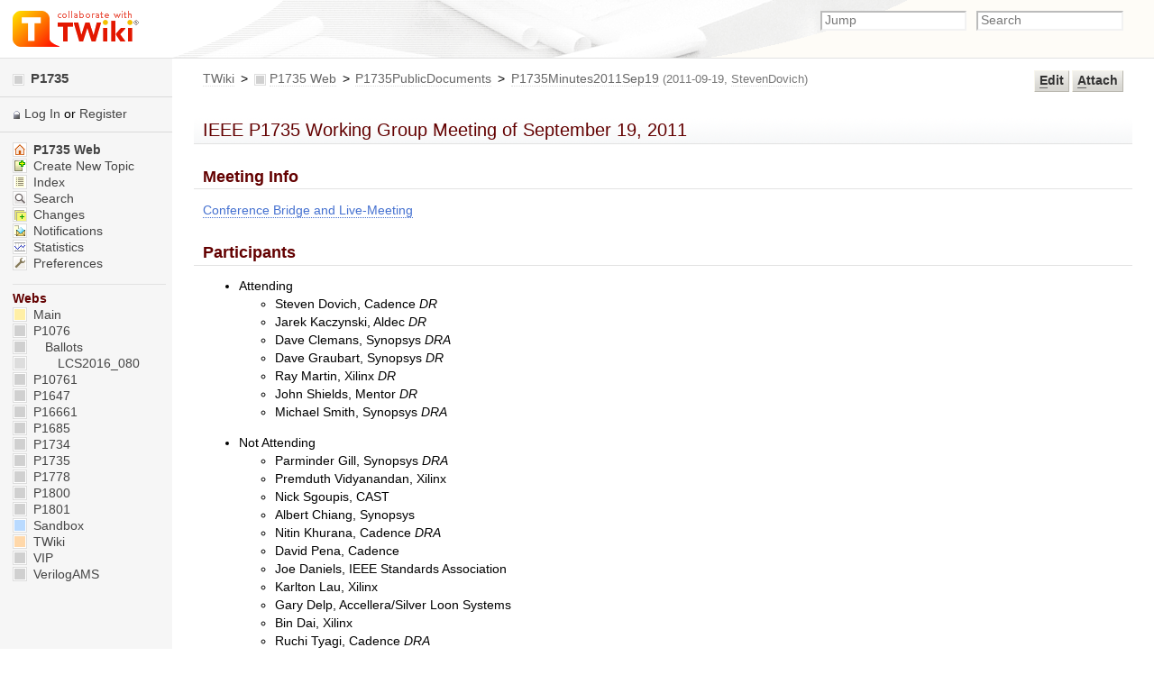

--- FILE ---
content_type: text/html; charset=iso-8859-1
request_url: http://www.eda-twiki.org/cgi-bin/view.cgi/P1735/P1735Minutes2011Sep19
body_size: 6795
content:
<!DOCTYPE html PUBLIC "-//W3C//DTD XHTML 1.0 Transitional//EN" "http://www.w3.org/TR/xhtml1/DTD/xhtml1-transitional.dtd"><html xmlns="http://www.w3.org/1999/xhtml" xml:lang="en-US" lang="en-US">
<head>
<script type="text/javascript" src="/twiki/pub/TWiki/JQueryPlugin/jquery.js"></script>
<script type="text/javascript" src="/twiki/pub/TWiki/JQueryPlugin/jquery-migrate.js"></script>
<link rel="stylesheet" href="/twiki/pub/TWiki/JQueryPlugin/jquery-all.css" type="text/css" media="all" />
<script type="text/javascript" src="/twiki/pub/TWiki/JQueryPlugin/jquery-all.js"></script>
<title> P1735Minutes2011Sep19 &lt; P1735 &lt; TWiki</title>
<meta http-equiv="Content-Type" content="text/html; charset=iso-8859-1" />
<link rel="icon" href="/twiki/pub/P1735/WebPreferences/favicon.ico" type="image/x-icon" />
<link rel="shortcut icon" href="/twiki/pub/P1735/WebPreferences/favicon.ico" type="image/x-icon" />
<link rel="alternate" href="http://www.eda-twiki.org/../cgi-bin/edit.cgi/P1735/P1735Minutes2011Sep19?_T=2026-01-20" type="application/x-wiki" title="edit P1735Minutes2011Sep19" />
<meta name="SCRIPTURLPATH" content="/../cgi-bin" />
<meta name="SCRIPTSUFFIX" content=".cgi" />
<meta name="TEXT_JUMP" content="Jump" />
<meta name="TEXT_SEARCH" content="Search" />
<meta name="TEXT_NUM_TOPICS" content="Number of topics:" />
<meta name="TEXT_MODIFY_SEARCH" content="Modify search" />
<link rel="alternate" type="application/rss+xml" title="RSS Feed" href="/../cgi-bin/view.cgi/P1735/WebRss" />
<base href="http://www.eda-twiki.org/../cgi-bin/view.cgi/P1735/P1735Minutes2011Sep19"></base>
<!--BEHAVIOURCONTRIB--><script type="text/javascript" src="/twiki/pub/TWiki/BehaviourContrib/behaviour.compressed.js"></script>
<script type="text/javascript" src="/twiki/pub/TWiki/TWikiJavascripts/twikilib.js"></script>
<script type="text/javascript" src="/twiki/pub/TWiki/TWikiJavascripts/twikiWindow.js"></script>
<script type="text/javascript" src="/twiki/pub/TWiki/TWikiJavascripts/twikiEvent.js"></script>
<script type="text/javascript" src="/twiki/pub/TWiki/TWikiJavascripts/twikiHTML.js"></script>
<script type="text/javascript" src="/twiki/pub/TWiki/TWikiJavascripts/twikiCSS.js"></script>
<script type="text/javascript" src="/twiki/pub/TWiki/TWikiJavascripts/twikiForm.js"></script>
<script type="text/javascript" src="/twiki/pub/TWiki/PatternSkin/pattern.js"></script><style type="text/css" media="all">
@import url('/twiki/pub/TWiki/TWikiTemplates/base.css');
</style>
<style type="text/css" media="all">
#patternTopBar,
#patternClearHeaderCenter,
#patternClearHeaderLeft,
#patternClearHeaderRight,
#patternTopBarContentsOuter,
#patternTopBarContents {
	height:64px; /* top bar height; make room for header columns */
	overflow:hidden;
}
#patternOuter {
	margin-left:14em;
}
#patternLeftBar {
	width:14em;
	margin-left:-14em;
}
</style>
<style type="text/css" media="all">
@import url('/twiki/pub/TWiki/PatternSkin/layout.css');
@import url('/twiki/pub/TWiki/PatternSkin/style.css');
@import url('/twiki/pub/TWiki/PatternSkin/colors.css');
</style>
<style type="text/css" media="all">
	/* Styles that are set using variables */
	.patternBookView .twikiTopRow,
	.patternWebIndicator a img,
	.patternWebIndicator a:hover img {
		background-color:#D0D0D0;
	}
	#patternTopBarContents { background-image:url(/twiki/pub/TWiki/PatternSkin/TWiki_header.gif); background-repeat:no-repeat;}
	
	.patternBookView {
		border-color:#D0D0D0;
	}
	.patternPreviewPage #patternMain {
		/* uncomment to set the preview image */
		/*background-image:url("/twiki/pub/TWiki/PreviewBackground/preview2bg.gif");*/
	}
	
</style><style type="text/css" media="all">



</style>
<style type="text/css" media="all">
	@import url("/twiki/pub/TWiki/PatternSkin/print.css");
</style>
<!--[if IE]><style type="text/css" media="screen">
pre {
	overflow-x:auto;
	padding-bottom:expression(this.scrollWidth > this.offsetWidth ? 16 : 0);
}
</style>
<![endif]-->
<!--[if lte IE 6]> 
<style type="text/css">
#patternLeftBar {
	position:relative; /* IE 5.5 needs this or the contents won't show outside the parent container on print. IE 6.0 needs it only during printable copy! */
}
</style><![endif]-->
<script type="text/javascript" src="/twiki/pub/TWiki/TWikiJavascripts/twikiStyles.js"></script>
</head>
<body class="patternViewPage">
<a name="PageTop"></a>
<div id="patternScreen">
<div id="patternPageShadow">
<div id="patternPage">
<div id="patternWrapper"><div id="patternOuter">
<div id="patternFloatWrap">
<div id="patternMain"><div id="patternClearHeaderCenter"></div>
<div id="patternMainContents"><div class="patternTop"><span class="patternHomePath twikiLeft"><a href="/../cgi-bin/view.cgi/Main/WebHome" class="twikiLink">TWiki</a><span class='twikiSeparator'>&gt;</span><img src="/twiki/pub/TWiki/TWikiDocGraphics/web-bg-small.gif" border="0" alt="" width="13" height="13" style="background-color:#D0D0D0" />&nbsp;<a href="/../cgi-bin/view.cgi/P1735/WebHome">P1735 Web</a><span class='twikiSeparator'>&gt;</span><a href="/../cgi-bin/view.cgi/P1735/P1735PublicDocuments" class="twikiLink">P1735PublicDocuments</a><span class='twikiSeparator'>&gt;</span><a href="http://www.eda-twiki.org/../cgi-bin/view.cgi/P1735/P1735Minutes2011Sep19" title='Topic revision: 2 (2011-09-19 - 16:38:10)'>P1735Minutes2011Sep19</a> <span class='patternRevInfo'>(2011-09-19, <a href="/../cgi-bin/view.cgi/Main/StevenDovich" class="twikiLink">StevenDovich</a>)</span></span><!-- /patternHomePath--><span class="patternToolBar twikiRight"><span><a href='http://www.eda-twiki.org/../cgi-bin/edit.cgi/P1735/P1735Minutes2011Sep19?t=1768879012;nowysiwyg=0' rel='nofollow' title='Edit this topic text' accesskey='e'><span class='twikiAccessKey'>E</span>dit</a></span><span><a href='/../cgi-bin/attach.cgi/P1735/P1735Minutes2011Sep19' rel='nofollow' title='Attach an image or document to this topic' accesskey='a'><span class='twikiAccessKey'>A</span>ttach</a></span></span><!-- /patternToolBar--><br class="twikiClear" /></div><!--/patternTop--><div class="twikiContentHeader"></div><div class="patternContent"><div class="patternTopic"> <h2><a name="IEEE_P1735_Working_Group_Meeting"></a> IEEE P1735 Working Group Meeting of September 19, 2011 </h2>
<p />
<h3><a name="Meeting_Info"></a> Meeting Info </h3>
<p />
<a href="/../cgi-bin/view.cgi/P1735/P1735MeetingInfo" class="twikiLink">Conference Bridge and Live-Meeting</a>
<p />
<h3><a name="Participants"></a> Participants </h3>
<p /> <ul>
<li> Attending  <ul>
<li> Steven Dovich, Cadence <em>DR</em>
</li> <li> Jarek Kaczynski, Aldec <em>DR</em>
</li> <li> Dave Clemans, Synopsys <em>DRA</em>
</li> <li> Dave Graubart, Synopsys <em>DR</em>
</li> <li> Ray Martin, Xilinx <em>DR</em>
</li> <li> John Shields, Mentor <em>DR</em>
</li> <li> Michael Smith, Synopsys <em>DRA</em>
</li></ul> 
</li></ul> 
<p /> <ul>
<li> Not Attending <ul>
<li> Parminder Gill, Synopsys <em>DRA</em>
</li> <li> Premduth Vidyanandan, Xilinx
</li> <li> Nick Sgoupis, CAST
</li> <li> Albert Chiang, Synopsys
</li> <li> Nitin Khurana, Cadence <em>DRA</em>
</li> <li> David Pena, Cadence
</li> <li> Joe Daniels, IEEE Standards Association
</li> <li> Karlton Lau, Xilinx
</li> <li> Gary Delp, Accellera/Silver Loon Systems
</li> <li> Bin Dai, Xilinx
</li> <li> Ruchi Tyagi, Cadence <em>DRA</em>
</li> <li> Syed Huq, Cisco
</li> <li> William A Hanna, Boeing
</li> <li> Meera Srinivasan, Synopsys
</li> <li> Jim Robinson, Synopsys
</li> <li> NSS Subramanian, Cadence
</li> <li> David Tran, Synopsys
</li></ul> 
</li></ul> 
<p />
<h3><a name="Agenda"></a> Agenda </h3>
<p /> <ol>
<li> Determine Quorum
</li> <li> <a href="http://standards.ieee.org/board/pat/pat-slideset.pdf" target="_blank">Patent slides<img width="13" src="/twiki/pub/TWiki/TWikiDocGraphics/external-link.gif" border="0" height="12" alt="" /></a>
</li> <li> Approve agenda
</li> <li> Approval of Meeting minutes from 07/25/2011
</li> <li> Action Items Status
</li> <li> Liaison Reports
</li> <li> Inter-operability Issues
</li> <li> License Management
</li> <li> Key Management
</li> <li> Rights Management
</li> <li> Common Rights and Visibility
</li> <li> Work Plan
</li> <li> Other Business
</li> <li> Adjourn
</li></ol> 
<p />
<h3><a name="Minutes"></a> Minutes </h3>
<p />
<h4><a name="Attendance_Quorum"></a> Attendance/Quorum </h4>
<p />
We have 5/6 eligible entities, and have a working quorum.
<p />
<h4><a name="Patent_Policy"></a> Patent Policy </h4>
<p />
The <a href="http://standards.ieee.org/board/pat/pat-slideset.pdf" target="_blank">Patent slides<img width="13" src="/twiki/pub/TWiki/TWikiDocGraphics/external-link.gif" border="0" height="12" alt="" /></a> were offered for review.
<p />
No new claims were disclosed at the call for essential patent claims.
<p />
<h4><a name="Agenda_Approval"></a> Agenda Approval </h4>
<p />
Motion by Jarek, seconded by John. Motion is approved.
<p />
<h4><a name="Previous_Minutes"></a> Previous Minutes </h4>
Dave G moved and Jarek seconded the approval of the <a href="/../cgi-bin/view.cgi/P1735/P1735Minutes2011Aug22" class="twikiLink">August 22, 2011</a> minutes. The motion was approved.
<p />
<h4><a name="Action_Item_Review"></a> Action Item Review </h4>
Steven reviewed the open action items.
<p />
<p />
<h4><a name="Liaison_Reports"></a> Liaison Reports </h4>
Steven reviewed his work on proposals for the next P1800 draft. The working group commented and made suggestions to improve the proposals. Steven intends to distribute proposal when it is more complete.
<p />
John reviewed work in P1076 on conditional compilation, and asked for comments and contributions to influence or support that work.  John and Jarek are beginning work to capture the P1735 recommendations which imply changes to the VHDL standard.
<p />
<h4><a name="Inter_operability"></a> Inter-operability </h4>
John asked that we plan to add the new Licensed Digital Envelope use-case to our Recommendations after working group review. He also requested feedback from those who haven't responded yet.
<p />
John and Dave discussed the impact of internal vs. external licensing  on the Licensed Digital Envelope use case. John plans to update the recommendations with his revised use-case text.
<p />
<h4><a name="License_Management"></a> License Management </h4>
<p />
<p />
<h4><a name="Key_Management"></a> Key Management </h4>
<p />
<p />
<h4><a name="Rights_Management"></a> Rights Management </h4>
<p />
<p />
<h4><a name="Common_Rights_and_Visibility"></a> Common Rights and Visibility </h4>
<p />
<p />
<h4><a name="Work_Plan"></a> Work Plan </h4>
<p /><table class="twikiTable" cellpadding="0" border="1" cellspacing="0"><thead><tr ><th><strong> Task </strong></th>
<th><strong> Requirements/White Paper </strong></th>
<th><strong> Writer-ready Specification </strong></th>
</tr></thead><tbody><tr ><td>  Use Model  </td>
<td>  02-Jul-2008  </td>
<td>  <span style="color: #ff0000">???</span>   </td>
</tr><tr ><td>  Trust Model  </td>
<td>  <span style="color: #ff0000">???</span>   </td>
<td>  <span style="color: #ff0000">???</span>   </td>
</tr><tr ><td>  Interoperability  </td>
<td>  24-Aug-2009  </td>
<td>  26-Jan-2010  </td>
</tr><tr ><td>  License Management  </td>
<td>  19-Apr-2011  </td>
<td>  <span style="color: #ff0000">???</span>   </td>
</tr><tr ><td>  Visibility Management  </td>
<td>  23-Jul-2010  </td>
<td>  <span style="color: #ff0000">???</span>   </td>
</tr><tr ><td>  Key Management  </td>
<td>  18-Oct-2010  </td>
<td>  12-Aug-2011  </td>
</tr><tr ><td>  Rights Control Structures  </td>
<td>  27-Jun-2011  </td>
<td>  <span style="color: #ff0000">???</span>   </td>
</tr><tr ><td>  Common Rights  </td>
<td>  23-Jul-2011  </td>
<td>  <span style="color: #ff0000">???</span>   </td>
</tr></tbody></table>
<p />
John moved that we self-assess in support of a Technical Editor for P1735. Dave C seconded the motion.  Dave G asked for that a breakdown of man-month estimates and timeframes be added to the formal self-assessment document.  After discussion, Steven will add a high-level budget breakdown, and a schedule from the funding milestone to to self-assessment request, and will forward that for e-mail approval under John's motion, with the voting to conclude at 11:59pm US/Pacific on September 23, 2011.
<p />
<h4><a name="Other_Business"></a> Other Business </h4>
<p />
<p />
<h3><a name="Next_Meeting"></a> Next Meeting </h3>
<p />
The next <a class="twikiLink" href="/../cgi-bin/view.cgi/P1735/P1735MeetingInfo">P1735 meeting</a> is scheduled for October 3, 2011 at 15:00UTC.
<p />
<strong>Tentative Agenda</strong> <ol>
<li> Determine Quorum
</li> <li> <a href="http://standards.ieee.org/board/pat/pat-slideset.pdf" target="_blank">Patent slides<img width="13" src="/twiki/pub/TWiki/TWikiDocGraphics/external-link.gif" border="0" height="12" alt="" /></a>
</li> <li> Approve agenda
</li> <li> Approval of Meeting minutes from 09/19/2011
</li> <li> Action Items Status
</li> <li> Liaison Reports
</li> <li> Meeting Schedule
</li> <li> Inter-operability Issues
</li> <li> License Management
</li> <li> Key Management
</li> <li> Rights Management
</li> <li> Common Rights and Visibility
</li> <li> Work Plan
</li> <li> Other Business
</li> <li> Adjourn
</li></ol> 
<p />
<h4><a name="Adjournment"></a> Adjournment </h4>
<p />
Motion by Dave G, second by John. Approved by acclamation at 16:31UTC
<p />
<h3><a name="Approval"></a> Approval </h3>
<p />
These minutes are unapproved.
<p />
-- <a class="twikiLink" href="/../cgi-bin/view.cgi/Main/StevenDovich">StevenDovich</a> - 2011-09-19 </div><!-- /patternTopic-->
<div class="twikiContentFooter"></div></div><!-- /patternContent-->
<a name="topic-actions"></a><div class="patternTopicActions"><div class="patternTopicAction"><span class="patternActionButtons"><span><a href='http://www.eda-twiki.org/../cgi-bin/edit.cgi/P1735/P1735Minutes2011Sep19?t=1768879012;nowysiwyg=0' rel='nofollow' title='Edit this topic text' accesskey='e'><span class='twikiAccessKey'>E</span>dit</a></span><span class='twikiSeparator'>&nbsp;|&nbsp;</span><span><a href='/../cgi-bin/attach.cgi/P1735/P1735Minutes2011Sep19' rel='nofollow' title='Attach an image or document to this topic' accesskey='a'><span class='twikiAccessKey'>A</span>ttach</a></span><span class='twikiSeparator'>&nbsp;|&nbsp;</span><span><a href='/../cgi-bin/view.cgi/P1735/P1735Minutes2011Sep19?cover=print' rel='nofollow' title='Printable version of this topic' accesskey='p'><span class='twikiAccessKey'>P</span>rint version</a></span><span class='twikiSeparator'>&nbsp;|&nbsp;</span><span><span><a href='/../cgi-bin/rdiff.cgi/P1735/P1735Minutes2011Sep19?type=history' rel='nofollow' title='View total topic history' accesskey='h'><span class='twikiAccessKey'>H</span>istory</a></span>: r2&nbsp;<a href="/../cgi-bin/rdiff.cgi/P1735/P1735Minutes2011Sep19?rev1=2;rev2=1" rel="nofollow">&lt;</a>&nbsp;<a rel="nofollow" href="/../cgi-bin/view.cgi/P1735/P1735Minutes2011Sep19?rev=1">r1</a></span><span class='twikiSeparator'>&nbsp;|&nbsp;</span><span><a href='/../cgi-bin/oops.cgi/P1735/P1735Minutes2011Sep19?template=backlinksweb' rel='nofollow' title='Search the P1735 Web for topics that link to here' accesskey='b'><span class='twikiAccessKey'>B</span>acklinks</a></span><span class='twikiSeparator'>&nbsp;|&nbsp;</span><span><a href='/../cgi-bin/view.cgi/P1735/P1735Minutes2011Sep19?raw=on' rel='nofollow' title='View raw text without formatting' accesskey='r'><span class='twikiAccessKey'>R</span>aw View</a></span><span class='twikiSeparator'>&nbsp;|&nbsp;</span><span><a href='http://www.eda-twiki.org/../cgi-bin/edit.cgi/P1735/P1735Minutes2011Sep19?t=1768879012;nowysiwyg=1' rel='nofollow' title='Raw Edit this topic text' accesskey='w'>Ra<span class='twikiAccessKey'>w</span> edit</a></span><span class='twikiSeparator'>&nbsp;|&nbsp;</span><span><a href='/../cgi-bin/oops.cgi/P1735/P1735Minutes2011Sep19?template=oopsmore&amp;param1=2&amp;param2=2' rel='nofollow' title='Delete or rename this topic; set parent topic; view and compare revisions' accesskey='m'><span class='twikiAccessKey'>M</span>ore topic actions</a></span></span></div><!--/patternTopicAction--></div><!--/patternTopicActions--><div class="patternInfo twikiGrayText"><div class="patternRevInfo">Topic revision: r2 - 2011-09-19 - 16:38:10 - <a href="/../cgi-bin/view.cgi/Main/StevenDovich" class="twikiLink">StevenDovich</a></div><!-- /patternRevInfo--></div><!-- /patternInfo-->
</div><!-- /patternMainContents-->
</div><!-- /patternMain--><div id="patternLeftBar"><div id="patternClearHeaderLeft"></div>
<div id="patternLeftBarContents"><div class="patternWebIndicator"> <ul>
<li> <a href="/../cgi-bin/view.cgi/P1735/WebHome" class="twikiCurrentWebHomeLink twikiLink"><img src="/twiki/pub/TWiki/TWikiDocGraphics/web-bg-small.gif" width="13" height="13" alt="Web background" title="Web background" border="0" /> P1735</a>
</li></ul> 
</div>
<div class="patternLeftBarPersonal">
<ul><li class="patternLogIn"><a href="/../cgi-bin/login.cgi/P1735/P1735Minutes2011Sep19?origurl=/cgi-bin/view.cgi/P1735/P1735Minutes2011Sep19">Log In</a> or <a class="twikiLink" href="/../cgi-bin/view.cgi/TWiki/TWikiRegistration">Register</a></li></ul>
</div><!--/patternLeftBarPersonal--> <ul>
<li> <b><a class="twikiCurrentWebHomeLink twikiLink" href="/../cgi-bin/view.cgi/P1735/WebHome"> <img src="/twiki/pub/TWiki/TWikiDocGraphics/home.gif" width="16" height="16" alt="Home" title="Home" border="0" /> P1735 Web</a></b>
</li> <li> <a href="/../cgi-bin/view.cgi/P1735/WebTopicCreator?parent=P1735Minutes2011Sep19" target="_top"> <img src="/twiki/pub/TWiki/TWikiDocGraphics/newtopic.gif" width="16" height="16" alt="New topic" title="New topic" border="0" /> Create New Topic</a>
</li> <li> <a href="/../cgi-bin/view.cgi/P1735/WebTopicList" class="twikiLink"> <img src="/twiki/pub/TWiki/TWikiDocGraphics/index.gif" width="16" height="16" alt="Index" title="Index" border="0" /> Index</a>
</li> <li> <a class="twikiLink" href="/../cgi-bin/view.cgi/P1735/WebSearch"> <img src="/twiki/pub/TWiki/TWikiDocGraphics/searchtopic.gif" width="16" height="16" alt="Search topic" title="Search topic" border="0" /> Search</a>
</li> <li> <a href="/../cgi-bin/view.cgi/P1735/WebChanges" class="twikiLink"> <img src="/twiki/pub/TWiki/TWikiDocGraphics/changes.gif" width="16" height="16" alt="Changes" title="Changes" border="0" /> Changes</a>
</li> <li> <a href="/../cgi-bin/view.cgi/P1735/WebNotify" class="twikiLink"> <img src="/twiki/pub/TWiki/TWikiDocGraphics/notify.gif" width="16" height="16" alt="Notify" title="Notify" border="0" /> Notifications</a>
</li> <li> <a href="/../cgi-bin/view.cgi/P1735/WebStatistics" class="twikiLink"> <img src="/twiki/pub/TWiki/TWikiDocGraphics/statistics.gif" width="16" height="16" alt="Statistics" title="Statistics" border="0" /> Statistics</a>
</li> <li> <a href="/../cgi-bin/view.cgi/P1735/WebPreferences" class="twikiLink"> <img src="/twiki/pub/TWiki/TWikiDocGraphics/wrench.gif" width="16" height="16" alt="Wrench, tools" title="Wrench, tools" border="0" /> Preferences</a>
</li></ul> 
<p />
<hr /> <ul>
<li> <strong>Webs</strong>
</li> <li> <span style="white-space:nowrap"><a href="/../cgi-bin/view.cgi/Main/WebHome"><img src="http://www.eda-twiki.org/twiki/pub/TWiki/TWikiDocGraphics/web-bg.gif" border="0" alt="" width="16" height="16" style="background-color:#FFEFA6" />&nbsp;Main</a></span>
</li> <li> <span style="white-space:nowrap"><a href="/../cgi-bin/view.cgi/P1076/WebHome"><img src="http://www.eda-twiki.org/twiki/pub/TWiki/TWikiDocGraphics/web-bg.gif" border="0" alt="" width="16" height="16" style="background-color:#D0D0D0" />&nbsp;P1076</a></span>
</li> <li> <span style="white-space:nowrap"><a href="/../cgi-bin/view.cgi/P1076/Ballots/WebHome"><img src="http://www.eda-twiki.org/twiki/pub/TWiki/TWikiDocGraphics/web-bg.gif" border="0" alt="" width="16" height="16" style="background-color:#D0D0D0" />&nbsp;<span class="twikiWebIndent"></span>Ballots</a></span>
</li> <li> <span style="white-space:nowrap"><a href="/../cgi-bin/view.cgi/P1076/Ballots/LCS2016_080/WebHome"><img src="http://www.eda-twiki.org/twiki/pub/TWiki/TWikiDocGraphics/web-bg.gif" border="0" alt="" width="16" height="16" style="background-color:#DDDDDD" />&nbsp;<span class="twikiWebIndent"></span><span class="twikiWebIndent"></span>LCS2016_080</a></span>
</li> <li> <span style="white-space:nowrap"><a href="/../cgi-bin/view.cgi/P10761/WebHome"><img src="http://www.eda-twiki.org/twiki/pub/TWiki/TWikiDocGraphics/web-bg.gif" border="0" alt="" width="16" height="16" style="background-color:#D0D0D0" />&nbsp;P10761</a></span>
</li> <li> <span style="white-space:nowrap"><a href="/../cgi-bin/view.cgi/P1647/WebHome"><img src="http://www.eda-twiki.org/twiki/pub/TWiki/TWikiDocGraphics/web-bg.gif" border="0" alt="" width="16" height="16" style="background-color:#D0D0D0" />&nbsp;P1647</a></span>
</li> <li> <span style="white-space:nowrap"><a href="/../cgi-bin/view.cgi/P16661/WebHome"><img src="http://www.eda-twiki.org/twiki/pub/TWiki/TWikiDocGraphics/web-bg.gif" border="0" alt="" width="16" height="16" style="background-color:#D0D0D0" />&nbsp;P16661</a></span>
</li> <li> <span style="white-space:nowrap"><a href="/../cgi-bin/view.cgi/P1685/WebHome"><img src="http://www.eda-twiki.org/twiki/pub/TWiki/TWikiDocGraphics/web-bg.gif" border="0" alt="" width="16" height="16" style="background-color:#D0D0D0" />&nbsp;P1685</a></span>
</li> <li> <span style="white-space:nowrap"><a href="/../cgi-bin/view.cgi/P1734/WebHome"><img src="http://www.eda-twiki.org/twiki/pub/TWiki/TWikiDocGraphics/web-bg.gif" border="0" alt="" width="16" height="16" style="background-color:#D0D0D0" />&nbsp;P1734</a></span>
</li> <li> <span style="white-space:nowrap"><a href="/../cgi-bin/view.cgi/P1735/WebHome"><img src="http://www.eda-twiki.org/twiki/pub/TWiki/TWikiDocGraphics/web-bg.gif" border="0" alt="" width="16" height="16" style="background-color:#D0D0D0" />&nbsp;P1735</a></span>
</li> <li> <span style="white-space:nowrap"><a href="/../cgi-bin/view.cgi/P1778/WebHome"><img src="http://www.eda-twiki.org/twiki/pub/TWiki/TWikiDocGraphics/web-bg.gif" border="0" alt="" width="16" height="16" style="background-color:#D0D0D0" />&nbsp;P1778</a></span>
</li> <li> <span style="white-space:nowrap"><a href="/../cgi-bin/view.cgi/P1800/WebHome"><img src="http://www.eda-twiki.org/twiki/pub/TWiki/TWikiDocGraphics/web-bg.gif" border="0" alt="" width="16" height="16" style="background-color:#D0D0D0" />&nbsp;P1800</a></span>
</li> <li> <span style="white-space:nowrap"><a href="/../cgi-bin/view.cgi/P1801/WebHome"><img src="http://www.eda-twiki.org/twiki/pub/TWiki/TWikiDocGraphics/web-bg.gif" border="0" alt="" width="16" height="16" style="background-color:#D0D0D0" />&nbsp;P1801</a></span>
</li> <li> <span style="white-space:nowrap"><a href="/../cgi-bin/view.cgi/Sandbox/WebHome"><img src="http://www.eda-twiki.org/twiki/pub/TWiki/TWikiDocGraphics/web-bg.gif" border="0" alt="" width="16" height="16" style="background-color:#B9DAFF" />&nbsp;Sandbox</a></span>
</li> <li> <span style="white-space:nowrap"><a href="/../cgi-bin/view.cgi/TWiki/WebHome"><img src="http://www.eda-twiki.org/twiki/pub/TWiki/TWikiDocGraphics/web-bg.gif" border="0" alt="" width="16" height="16" style="background-color:#FFD8AA" />&nbsp;TWiki</a></span>
</li> <li> <span style="white-space:nowrap"><a href="/../cgi-bin/view.cgi/VIP/WebHome"><img src="http://www.eda-twiki.org/twiki/pub/TWiki/TWikiDocGraphics/web-bg.gif" border="0" alt="" width="16" height="16" style="background-color:#D0D0D0" />&nbsp;VIP</a></span>
</li> <li> <span style="white-space:nowrap"><a href="/../cgi-bin/view.cgi/VerilogAMS/WebHome"><img src="http://www.eda-twiki.org/twiki/pub/TWiki/TWikiDocGraphics/web-bg.gif" border="0" alt="" width="16" height="16" style="background-color:#D0D0D0" />&nbsp;VerilogAMS</a></span>
</li></ul> 
</div><!-- /patternLeftBarContents--></div><!-- /patternLeftBar-->
</div><!-- /patternFloatWrap-->
<div class="clear">&nbsp;</div>
</div><!-- /patternOuter--></div><!-- /patternWrapper--><div id="patternTopBar"><div id="patternTopBarContents"><table border="0" cellpadding="0" cellspacing="0" style="width:100%; margin-top:12px;">
<tr><td valign="middle"><span id="twikiLogo" class="twikiImage"><a href="http://www.eda-twiki.org/../cgi-bin/view.cgi/Main/WebHome"><img src="http://www.eda-twiki.org/twiki/pub/TWiki/TWikiLogos/T-logo-140x40-t.gif" border="0" alt="Home - this site is powered by TWiki(R)" style="border:none;" /></a></span></td>
<td align="right" valign="top" class="patternMetaMenu">
 <ul>
<li> <form name="jumpForm" action="/../cgi-bin/view.cgi/P1735/P1735Minutes2011Sep19"><input id="jumpFormField" type="text" class="twikiInputField" name="topic" value="" size="18" title="Jump to a topic by its name; browse to a topic by typing a partial name" /><noscript>&nbsp;<input type="submit" class="twikiButton" size="5" name="submit" value="Jump" />&nbsp;</noscript>   </form>
</li> <li> <form name="quickSearchForm" action="/../cgi-bin/view.cgi/P1735/WebSearch"><input type="text" class="twikiInputField" id="quickSearchBox" name="search" value="" size="18" title="Search in current web. For example, to search for all topics that contain &#34;SOAP&#34;, &#34;WSDL&#34;, a literal &#34;web service&#34;, but not &#34;shampoo&#34;, write: soap wsdl &#34;web service&#34; -shampoo" /><input type="hidden" name="scope" value="all" /><input type="hidden" name="web" value="P1735" /><noscript>&nbsp;<input type="submit" size="5" class="twikiButton" name="submit" value="Search" />&nbsp;</noscript>   </form>
</li> <li> 
</li></ul> 
</td></tr></table></div></div><!-- /patternTopBar--><div id="patternBottomBar"><div id="patternBottomBarContents"><div id="patternWebBottomBar">Copyright &copy; 2008-2026 by the contributing authors. All material on this collaboration platform is the property of the contributing authors. <br /> Ideas, requests, problems regarding TWiki? <a href='mailto:edatwikiad@gmail.com?subject=TWiki%20Feedback%20on%20P1735.P1735Minutes2011Sep19'>Send feedback</a></div><!--/patternWebBottomBar--></div><!-- /patternBottomBarContents--></div><!-- /patternBottomBar-->
</div><!-- /patternPage-->
</div><!-- /patternPageShadow-->
</div><!-- /patternScreen-->
</body></html>